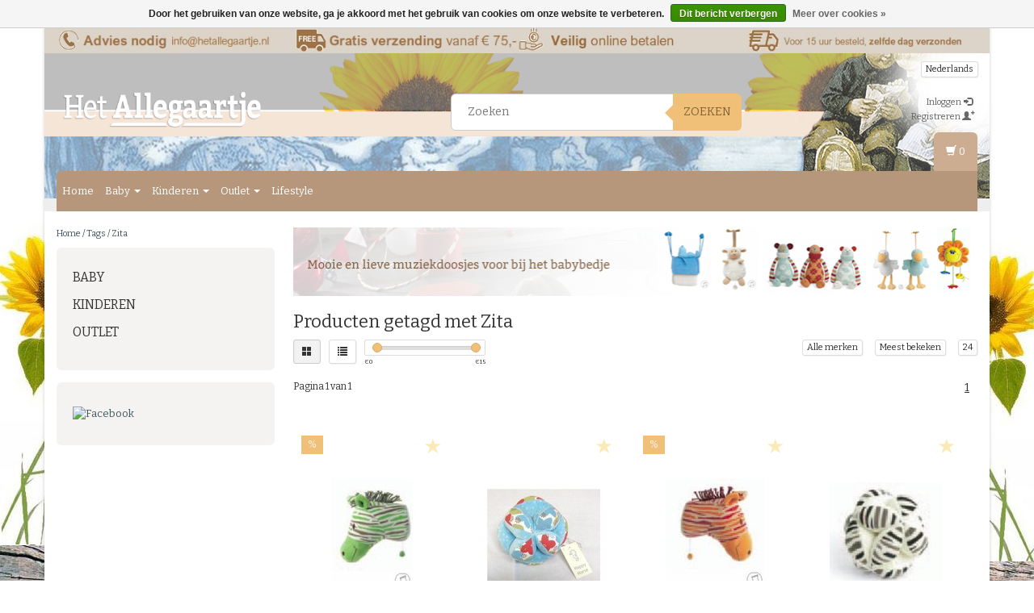

--- FILE ---
content_type: text/html;charset=utf-8
request_url: https://www.hetallegaartje.nl/tags/zita/
body_size: 12250
content:
<!DOCTYPE html>
<html lang="nl">
  <head>
    <meta charset="utf-8"/>
<!-- [START] 'blocks/head.rain' -->
<!--

  (c) 2008-2026 Lightspeed Netherlands B.V.
  http://www.lightspeedhq.com
  Generated: 26-01-2026 @ 00:26:51

-->
<link rel="canonical" href="https://www.hetallegaartje.nl/tags/zita/"/>
<link rel="alternate" href="https://www.hetallegaartje.nl/index.rss" type="application/rss+xml" title="Nieuwe producten"/>
<link href="https://cdn.webshopapp.com/assets/cookielaw.css?2025-02-20" rel="stylesheet" type="text/css"/>
<meta name="robots" content="noodp,noydir"/>
<meta name="google-site-verification" content="WuBwp5Mz4Enf7_PivI_SZR5GhNGhEZNjm7M7BDEFQY4"/>
<meta name="google-site-verification" content="WjLUeYkMW3TNvGWIz4fjpUfcN94Y-Nxt-2Dt3pi1aIg"/>
<meta property="og:url" content="https://www.hetallegaartje.nl/tags/zita/?source=facebook"/>
<meta property="og:site_name" content="Het Allegaartje"/>
<meta property="og:title" content="Zita"/>
<meta property="og:description" content="Aan het zoeken naar hét cadeau? Het Allegaartje is DE webwinkel voor jong en oud om cadeautjes en geschenken <br />
te kopen. We hebben een uitgebreide collectie, z"/>
<!--[if lt IE 9]>
<script src="https://cdn.webshopapp.com/assets/html5shiv.js?2025-02-20"></script>
<![endif]-->
<!-- [END] 'blocks/head.rain' -->
    <title>Zita - Het Allegaartje</title>
    <meta name="description" content="Aan het zoeken naar hét cadeau? Het Allegaartje is DE webwinkel voor jong en oud om cadeautjes en geschenken <br />
te kopen. We hebben een uitgebreide collectie, z" />
    <meta name="keywords" content="Zita, knuffel,knuffels,baby,tuttels,rammelaar,deurstopper,teddybeer,brocante,clayre en eef,happy horse,annaplush,wwf, grote knuffel, mooie knuffel, goedkope knuffel" />
    <meta http-equiv="X-UA-Compatible" content="IE=edge">
    <meta name="viewport" content="width=device-width, initial-scale=1, maximum-scale=1">
    <link rel="shortcut icon" href="https://cdn.webshopapp.com/shops/13814/themes/38275/assets/favicon.ico?20220203120530" type="image/x-icon" />
    
                        <link rel="stylesheet" href="//fonts.googleapis.com/css?family=Bitter:400,700" type="text/css" />        
    <link rel="stylesheet" href="//maxcdn.bootstrapcdn.com/font-awesome/4.6.1/css/font-awesome.min.css">
    
    
    <link rel="stylesheet" href="https://cdn.webshopapp.com/assets/gui-2-0.css?2025-02-20" />
    <link rel="stylesheet" href="https://cdn.webshopapp.com/assets/gui-responsive-2-0.css?2025-02-20" />
        <link rel="stylesheet" href="https://cdn.webshopapp.com/shops/13814/themes/38275/assets/bootstrap-min.css?2024010312361420200907161007" />
    <link rel="stylesheet" href="https://cdn.webshopapp.com/shops/13814/themes/38275/assets/flexslider.css?2024010312361420200907161007" />
    <link rel="stylesheet" href="https://cdn.webshopapp.com/shops/13814/themes/38275/assets/navigatie.css?2024010312361420200907161007" />
    <link rel="stylesheet" href="https://cdn.webshopapp.com/shops/13814/themes/38275/assets/yamm.css?2024010312361420200907161007" />
    <link rel="stylesheet" href="https://cdn.webshopapp.com/shops/13814/themes/38275/assets/stylesheet.css?2024010312361420200907161007" />
    <link rel="stylesheet" href="https://cdn.webshopapp.com/shops/13814/themes/38275/assets/settings.css?2024010312361420200907161007" />
    <link rel="stylesheet" href="https://cdn.webshopapp.com/shops/13814/themes/38275/assets/custom.css?2024010312361420200907161007" />
    
    
    <script type="text/javascript" src="//ajax.googleapis.com/ajax/libs/jquery/1.9.1/jquery.min.js"></script>
        <script type="text/javascript" src="//cdnjs.cloudflare.com/ajax/libs/gsap/1.11.4/TweenMax.min.js"></script>
        <script type="text/javascript" src="https://cdn.webshopapp.com/shops/13814/themes/38275/assets/jquery-flexslider-min.js?2024010312361420200907161007"></script>
    
    <!-- HTML5 Shim and Respond.js IE8 support of HTML5 elements and media queries -->
    <!--[if lt IE 9]>
    <script src="//oss.maxcdn.com/html5shiv/3.7.2/html5shiv.min.js"></script>
    <script src="//oss.maxcdn.com/respond/1.4.2/respond.min.js"></script>
    <![endif]-->
    
 
  </head>
  
  <body class="cookie-on">
    <!-- -->
    <div class="boxed"> 
    
        <div class="container usps hidden-xs">
                  <div class="col-sm-4 col-md-3 nopadding">
                <img src="https://cdn.webshopapp.com/shops/13814/themes/38275/v/130619/assets/usp-01.png?20220202135817" alt="Zita"  />
              </div><!--col-sm-4 col-md-3 nopadding-->
      <div class="col-sm-4 col-md-3 nopadding">
                <img src="https://cdn.webshopapp.com/shops/13814/themes/38275/v/1135871/assets/usp-02.png?20220202135921" alt="Zita" />
              </div><!--col-sm-4 col-md-3 nopadding-->
      <div class="col-sm-4 col-md-3 nopadding">
        <a href="https://www.hetallegaartje.nl/service/shipping-returns/">        <img src="https://cdn.webshopapp.com/shops/13814/themes/38275/v/1135878/assets/usp-03.png?20220203120529" alt="Zita" />
        </a>      </div><!--col-sm-4 col-md-3 nopadding-->
      <div class="col-md-3 nopadding hidden-sm">
                <img src="https://cdn.webshopapp.com/shops/13814/themes/38275/v/1137809/assets/usp-04.png?20220203121831" alt="Zita" />
              </div><!--col-md-3 nopadding hidden-sm-->      
                </div><!--usps-->
     
    
    

<script type="text/javascript">
var google_tag_params = {
ecomm_prodid: ['131322165','2747677','2731711','2731780'],
ecomm_pagetype: 'category',
ecomm_category: 'Producten getagd met Zita',
ecomm_totalvalue: 0.00,
};
</script>

<script>
dataLayer = [{
  google_tag_params: window.google_tag_params
}];
</script>

    
<script type="text/javascript">

function liveSearch() {
    var query = $('.form-control').val();
    query = urlencode(query.replace('/', '-slash-'));
    if (query.length > 2) {
        var url = searchUrl + query + '/page1.ajax?limit=10';
        $.getJSON(url, function(json) {
            if (json.count > 0) {
                var productsHtml = [];
                $.each(json.products, function(index, product) {
                                          
                     var productHtml = '' + '<div class="product clearfix">' + '<a href="' + product.url + '" title="' + product.fulltitle + '"><img src="' + product.image.replace('50x50x2', '36x36x2') + '" width="36" height="36" alt="' + product.fulltitle + '" /></a>' + '<h4><a href="' + product.url + '" title="' + product.fulltitle + '"> ' + product.title + '</a></h4>';
                                        if (product.price.price_old) {
                        productHtml = productHtml + '<p class="price price-offer"><span class="price-old">' + product.price.price_old_money + '</span><p class="price"> ' + product.price.price_money + '</p></p>';
                    } else {
                        productHtml = productHtml + '<p class="price">' + product.price.price_money + '</p>';
                    }
                    productHtml = productHtml + '</div>';
                    productsHtml.push(productHtml);
                });
                productsHtml = productsHtml.join('');
                $('.autocomplete .products-livesearch').html(productsHtml);
                $('.autocomplete .more a').attr('href', json.url);
                $('.autocomplete .more span').html('(' + json.count + ')');
                $('.autocomplete').removeClass('noresults');
            } else {
                $('.autocomplete').addClass('noresults');
            }
            $('.autocomplete').css('display', 'block');
        });
    } else {
        $('.autocomplete').css('display', 'none');
    }
}
  
</script>    
    <header class="  container" data-spy="scroll">
       
            <div class="row">
        <div class="col-md-3">
          <div class="logo">
            <a href="https://www.hetallegaartje.nl/" title="Het Allegaartje">
              <img src="https://cdn.webshopapp.com/shops/13814/themes/38275/assets/logo.png?20220203120530" alt="Het Allegaartje" /> 
            </a>
          </div>
        </div><!--col-md-4-->
        
        <div class="col-md-4 col-md-offset-2 hidden-xs hidden-sm">
          <div class="search">
            <form class="navbar-form" role="search" action="https://www.hetallegaartje.nl/search/" method="get" id="form_search1">
              <div class="input-group">
                <input type="text" class="form-control" autocomplete="off" placeholder="Zoeken" name="q" id="srch">
                <div class="input-group-btn">
                  <button class="btn btn-search" type="submit" title="Zoeken" onclick="$('#form_search1').submit();">Zoeken</button>
                  <span id="iconSpan"><img src="https://cdn.webshopapp.com/shops/13814/themes/38275/assets/cross.png?2024010312361420200907161007" id="clearField" alt="clear-search-field" /></span>
                </div><!--input-group-btn-->
              </div><!--input-group-->
              <div class="autocomplete">
                <div class="arrow"></div>
                <div class="products-livesearch"></div>
                <div class="more">
                  <a href="#">Bekijk alle resultaten <span>(0)</span></a>
                </div><!--more-->
                <div class="notfound">Geen producten gevonden...</div>
              </div><!--autocomplete-->
            </form>
          </div><!--search-->
        </div><!--col-md-5 hidden-xs hidden-sm-->
        <div class="col-xs-12 mobiletopbar paddingsm visible-xs visible-sm">
          <div class="row">
            <div class="col-xs-7">             
              
                  

<div class="btn-group hidden-xs hidden-sm">
  <button type="button" class="btn btn-default btn-xs dropdown-toggle" data-toggle="dropdown">Nederlands <span class="caret"></span></button>
  <ul class="dropdown-menu" role="menu">
        <li><a href="https://www.hetallegaartje.nl/go/category/" lang="nl" title="Nederlands">Nederlands</a></li>
      </ul>
</div>

<div class="btn-group visible-xs visible-sm">
  <button type="button" class="btn btn-default btn-sm dropdown-toggle" data-toggle="dropdown">Nederlands <span class="caret"></span></button>
  <ul class="dropdown-menu" role="menu">
        <li><a href="https://www.hetallegaartje.nl/go/category/" lang="nl" title="Nederlands">Nederlands</a></li>
      </ul>
</div>                          </div>
            <div class="col-xs-5">
              <ul class="header-links">
                                <li><a href="https://www.hetallegaartje.nl/account/" title="Mijn account" class="btn-default btn btn-sm">Inloggen </a></li>
                              </ul>
            </div>
          </div>
        </div>
        <div class="col-md-3 paddingsm hidden-xs hidden-sm">
          <div class="header-select">
            
                  

<div class="btn-group hidden-xs hidden-sm">
  <button type="button" class="btn btn-default btn-xs dropdown-toggle" data-toggle="dropdown">Nederlands <span class="caret"></span></button>
  <ul class="dropdown-menu" role="menu">
        <li><a href="https://www.hetallegaartje.nl/go/category/" lang="nl" title="Nederlands">Nederlands</a></li>
      </ul>
</div>

<div class="btn-group visible-xs visible-sm">
  <button type="button" class="btn btn-default btn-sm dropdown-toggle" data-toggle="dropdown">Nederlands <span class="caret"></span></button>
  <ul class="dropdown-menu" role="menu">
        <li><a href="https://www.hetallegaartje.nl/go/category/" lang="nl" title="Nederlands">Nederlands</a></li>
      </ul>
</div>                      </div>
          <div class="pull-right paddinglg">
            <ul class="header-links">
                            <li><a href="https://www.hetallegaartje.nl/account/" title="Mijn account">Inloggen <span class="glyphicon glyphicon-log-in"></span></a></li>
              <li><a href="https://www.hetallegaartje.nl/account/register/" title="Registreren">Registreren <span class="glyphicon glyphicon-user"></span><span class="glyphicon glyphicon-plus"></span></a></li>
                          </ul>
          </div><!-- header-select -->
        </div><!-- col-md-3 -->
      </div><!-- row -->
      
            
            <nav class="menu2laags navbar navbar-fixed-top yamm " role="navigation" id="stickynav">
        <div class="navbar-header">
          <button type="button" class="navbar-toggle collapsed" data-toggle="collapse" data-target="#navbar" aria-expanded="false" aria-controls="navbar">
            <span class="sr-only">Toggle navigation</span>
            <span class="icon-bar"></span>
            <span class="icon-bar"></span>
            <span class="icon-bar"></span>
          </button>
        </div>
        <div class="searchmobile">
          <form class="navbar-form" role="search" action="https://www.hetallegaartje.nl/search/" method="get" id="form_search3">
            <div class="input-group">
              <input type="text" class="form-control" autocomplete="off" placeholder="Zoeken" name="q" id="srch-3">
              <div class="input-group-btn">
                <button class="btn btn-search" type="submit" title="Zoeken" onclick="$('#form_search3').submit();"><span class="glyphicon glyphicon-search"></span>
                </button>
              </div>
            </div>
          </form>
        </div>     
        
                <div id="navbar" class="collapse navbar-collapse">
                    <ul class="nav navbar-nav">            
            <li class=""><a href="https://www.hetallegaartje.nl/" title="Home">Home</a></li>
                        <li class=" dropdown yamm-fw">
              <span class="togglesub dropdown-toggle" data-toggle="dropdown" role="button" aria-expanded="false"><i class="fa fa-plus" aria-hidden="true"></i></span>              <a title="Baby" href="https://www.hetallegaartje.nl/baby/"> Baby <span class="caret"></span></a>
                            <ul class="dropdown-menu" role="menu">
                <li class="grid-demo"> 
                  <div class="row column">  
                                        <div class="item">
                      <a title="Babyknuffels" href="https://www.hetallegaartje.nl/baby/babyknuffels/" class="subtitel">Babyknuffels</a>
                      
                                                      
                      <ul class="list-unstyled" >
                                                <li class="">
                          <a class="" href="https://www.hetallegaartje.nl/baby/babyknuffels/beren/" title="Beren">Beren</a>
                        </li>
                                                <li class="">
                          <a class="" href="https://www.hetallegaartje.nl/baby/babyknuffels/apen/" title="Apen">Apen</a>
                        </li>
                                                <li class="">
                          <a class="" href="https://www.hetallegaartje.nl/baby/babyknuffels/boerderijdieren/" title="Boerderijdieren">Boerderijdieren</a>
                        </li>
                                                <li class="">
                          <a class="" href="https://www.hetallegaartje.nl/baby/babyknuffels/bos-en-rivierdieren/" title="Bos en rivierdieren">Bos en rivierdieren</a>
                        </li>
                                                <li class="">
                          <a class="" href="https://www.hetallegaartje.nl/baby/babyknuffels/fantasie-en-uitgestorven-dieren/" title="Fantasie en uitgestorven dieren">Fantasie en uitgestorven dieren</a>
                        </li>
                                                <li class="">
                          <a class="" href="https://www.hetallegaartje.nl/baby/babyknuffels/huisdieren/" title="Huisdieren">Huisdieren</a>
                        </li>
                                                <li class="">
                          <a class="" href="https://www.hetallegaartje.nl/baby/babyknuffels/jungledieren/" title="Jungledieren  ">Jungledieren  </a>
                        </li>
                                                <li class="">
                          <a class="" href="https://www.hetallegaartje.nl/baby/babyknuffels/pooldieren/" title="Pooldieren  ">Pooldieren  </a>
                        </li>
                                                <li class="">
                          <a class="" href="https://www.hetallegaartje.nl/baby/babyknuffels/steppe-en-savannedieren/" title="Steppe en savannedieren">Steppe en savannedieren</a>
                        </li>
                                                <li class="">
                          <a class="" href="https://www.hetallegaartje.nl/baby/babyknuffels/zeedieren/" title="Zeedieren">Zeedieren</a>
                        </li>
                          
                      </ul>
                                                                  
                      
                    </div>
                                        <div class="item">
                      <a title="Kraamcadeautjes" href="https://www.hetallegaartje.nl/baby/kraamcadeautjes/" class="subtitel">Kraamcadeautjes</a>
                      
                                                                                                 
                      
                    </div>
                                        <div class="item">
                      <a title="Muziekdoosjes" href="https://www.hetallegaartje.nl/baby/muziekdoosjes/" class="subtitel">Muziekdoosjes</a>
                      
                                                                                                 
                      
                    </div>
                                        <div class="item">
                      <a title="Nachtlampjes" href="https://www.hetallegaartje.nl/baby/nachtlampjes/" class="subtitel">Nachtlampjes</a>
                      
                                                                                                 
                      
                    </div>
                                        <div class="item">
                      <a title="Rammelaars" href="https://www.hetallegaartje.nl/baby/rammelaars/" class="subtitel">Rammelaars</a>
                      
                                                                                                 
                      
                    </div>
                                        <div class="item">
                      <a title="Slofjes" href="https://www.hetallegaartje.nl/baby/slofjes/" class="subtitel">Slofjes</a>
                      
                                                                                                 
                      
                    </div>
                                        <div class="item">
                      <a title="Speelgoed" href="https://www.hetallegaartje.nl/baby/speelgoed/" class="subtitel">Speelgoed</a>
                      
                                                                                                 
                      
                    </div>
                                        <div class="item">
                      <a title="Tutteltjes en knuffeldoekjes" href="https://www.hetallegaartje.nl/baby/tutteltjes-en-knuffeldoekjes/" class="subtitel">Tutteltjes en knuffeldoekjes</a>
                      
                                                                                                 
                      
                    </div>
                                        <div class="item">
                      <a title="Diverse" href="https://www.hetallegaartje.nl/baby/diverse/" class="subtitel">Diverse</a>
                      
                                                                                                 
                      
                    </div>
                                      </div>
                </li>  
              </ul>
                          </li>
                        <li class=" dropdown yamm-fw">
              <span class="togglesub dropdown-toggle" data-toggle="dropdown" role="button" aria-expanded="false"><i class="fa fa-plus" aria-hidden="true"></i></span>              <a title="Kinderen" href="https://www.hetallegaartje.nl/kinderen/"> Kinderen <span class="caret"></span></a>
                            <ul class="dropdown-menu" role="menu">
                <li class="grid-demo"> 
                  <div class="row column">  
                                        <div class="item">
                      <a title="Auto&#039;s, boten en treinen" href="https://www.hetallegaartje.nl/kinderen/autos-boten-en-treinen/" class="subtitel">Auto&#039;s, boten en treinen</a>
                      
                                                      
                      <ul class="list-unstyled" >
                                                <li class="">
                          <a class="" href="https://www.hetallegaartje.nl/kinderen/autos-boten-en-treinen/racebanen-garages/" title="Racebanen &amp; garages">Racebanen &amp; garages</a>
                        </li>
                                                <li class="">
                          <a class="" href="https://www.hetallegaartje.nl/kinderen/autos-boten-en-treinen/voertuigen/" title="Voertuigen">Voertuigen</a>
                        </li>
                          
                      </ul>
                                                                  
                      
                    </div>
                                        <div class="item">
                      <a title="Buitenspeelgoed" href="https://www.hetallegaartje.nl/kinderen/buitenspeelgoed/" class="subtitel">Buitenspeelgoed</a>
                      
                                                      
                      <ul class="list-unstyled" >
                                                <li class="">
                          <a class="" href="https://www.hetallegaartje.nl/kinderen/buitenspeelgoed/springtouwen/" title="Springtouwen">Springtouwen</a>
                        </li>
                                                <li class="">
                          <a class="" href="https://www.hetallegaartje.nl/kinderen/buitenspeelgoed/vliegers/" title="Vliegers">Vliegers</a>
                        </li>
                                                <li class="">
                          <a class="" href="https://www.hetallegaartje.nl/kinderen/buitenspeelgoed/stoepkrijten/" title="Stoepkrijten">Stoepkrijten</a>
                        </li>
                                                <li class="">
                          <a class="" href="https://www.hetallegaartje.nl/kinderen/buitenspeelgoed/kinderparaplus/" title="Kinderparaplu&#039;s">Kinderparaplu&#039;s</a>
                        </li>
                          
                      </ul>
                                                                  
                      
                    </div>
                                        <div class="item">
                      <a title="Balans " href="https://www.hetallegaartje.nl/kinderen/balans/" class="subtitel">Balans </a>
                      
                                                                                                 
                      
                    </div>
                                        <div class="item">
                      <a title="Bouwen" href="https://www.hetallegaartje.nl/kinderen/bouwen/" class="subtitel">Bouwen</a>
                      
                                                      
                      <ul class="list-unstyled" >
                                                <li class="">
                          <a class="" href="https://www.hetallegaartje.nl/kinderen/bouwen/bouwen-constructie/" title="Bouwen &amp; constructie">Bouwen &amp; constructie</a>
                        </li>
                          
                      </ul>
                                                                  
                      
                    </div>
                                        <div class="item">
                      <a title="Creatief en knutselen" href="https://www.hetallegaartje.nl/kinderen/creatief-en-knutselen/" class="subtitel">Creatief en knutselen</a>
                      
                                                      
                      <ul class="list-unstyled" >
                                                <li class="">
                          <a class="" href="https://www.hetallegaartje.nl/kinderen/creatief-en-knutselen/hobby-creatief/" title="Hobby &amp; creatief">Hobby &amp; creatief</a>
                        </li>
                                                <li class="">
                          <a class="" href="https://www.hetallegaartje.nl/kinderen/creatief-en-knutselen/knutselen/" title="Knutselen">Knutselen</a>
                        </li>
                          
                      </ul>
                                                                  
                      
                    </div>
                                        <div class="item">
                      <a title="Knuffels" href="https://www.hetallegaartje.nl/kinderen/knuffels/" class="subtitel">Knuffels</a>
                      
                                                      
                      <ul class="list-unstyled" >
                                                <li class="">
                          <a class="" href="https://www.hetallegaartje.nl/kinderen/knuffels/bekende-karakters/" title="Bekende karakters">Bekende karakters</a>
                        </li>
                                                <li class="">
                          <a class="" href="https://www.hetallegaartje.nl/kinderen/knuffels/boerderijdieren/" title="Boerderijdieren">Boerderijdieren</a>
                        </li>
                                                <li class="">
                          <a class="" href="https://www.hetallegaartje.nl/kinderen/knuffels/bos-en-rivierdieren/" title="Bos en rivierdieren">Bos en rivierdieren</a>
                        </li>
                                                <li class="">
                          <a class="" href="https://www.hetallegaartje.nl/kinderen/knuffels/fantasie-en-uitgestorven-dieren/" title="Fantasie en uitgestorven dieren">Fantasie en uitgestorven dieren</a>
                        </li>
                                                <li class="">
                          <a class="" href="https://www.hetallegaartje.nl/kinderen/knuffels/huisdieren/" title="Huisdieren">Huisdieren</a>
                        </li>
                                                <li class="">
                          <a class="" href="https://www.hetallegaartje.nl/kinderen/knuffels/jungledieren/" title="Jungledieren">Jungledieren</a>
                        </li>
                                                <li class="">
                          <a class="" href="https://www.hetallegaartje.nl/kinderen/knuffels/natuur/" title="Natuur">Natuur</a>
                        </li>
                                                <li class="">
                          <a class="" href="https://www.hetallegaartje.nl/kinderen/knuffels/pooldieren/" title="Pooldieren">Pooldieren</a>
                        </li>
                                                <li class="">
                          <a class="" href="https://www.hetallegaartje.nl/kinderen/knuffels/steppe-en-savannedieren/" title="Steppe en savannedieren">Steppe en savannedieren</a>
                        </li>
                                                <li class="">
                          <a class="" href="https://www.hetallegaartje.nl/kinderen/knuffels/vogels/" title="Vogels">Vogels</a>
                        </li>
                                                <li class="">
                          <a class="" href="https://www.hetallegaartje.nl/kinderen/knuffels/zeedieren/" title="zeedieren">zeedieren</a>
                        </li>
                          
                      </ul>
                                                                  
                      
                    </div>
                                        <div class="item">
                      <a title="Koffertjes, rugzakjes en picknicken" href="https://www.hetallegaartje.nl/kinderen/koffertjes-rugzakjes-en-picknicken/" class="subtitel">Koffertjes, rugzakjes en picknicken</a>
                      
                                                      
                      <ul class="list-unstyled" >
                                                <li class="">
                          <a class="" href="https://www.hetallegaartje.nl/kinderen/koffertjes-rugzakjes-en-picknicken/tassen/" title="Tassen">Tassen</a>
                        </li>
                          
                      </ul>
                                                                  
                      
                    </div>
                                        <div class="item">
                      <a title="Leren, ontwikkelen en oefenen" href="https://www.hetallegaartje.nl/kinderen/leren-ontwikkelen-en-oefenen/" class="subtitel">Leren, ontwikkelen en oefenen</a>
                      
                                                      
                      <ul class="list-unstyled" >
                                                <li class="">
                          <a class="" href="https://www.hetallegaartje.nl/kinderen/leren-ontwikkelen-en-oefenen/educatief/" title="Educatief">Educatief</a>
                        </li>
                          
                      </ul>
                                                                  
                      
                    </div>
                                        <div class="item">
                      <a title="Loopfietsen en auto´s" href="https://www.hetallegaartje.nl/kinderen/loopfietsen-en-autos/" class="subtitel">Loopfietsen en auto´s</a>
                      
                                                                                                 
                      
                    </div>
                                        <div class="item">
                      <a title="Muziek" href="https://www.hetallegaartje.nl/kinderen/muziek/" class="subtitel">Muziek</a>
                      
                                                      
                      <ul class="list-unstyled" >
                                                <li class="">
                          <a class="" href="https://www.hetallegaartje.nl/kinderen/muziek/muziek/" title="Muziek">Muziek</a>
                        </li>
                          
                      </ul>
                                                                  
                      
                    </div>
                                        <div class="item">
                      <a title="Spellen en puzzels" href="https://www.hetallegaartje.nl/kinderen/spellen-en-puzzels/" class="subtitel">Spellen en puzzels</a>
                      
                                                      
                      <ul class="list-unstyled" >
                                                <li class="">
                          <a class="" href="https://www.hetallegaartje.nl/kinderen/spellen-en-puzzels/schaken-dammen-en-domino/" title="Schaken, dammen en domino">Schaken, dammen en domino</a>
                        </li>
                                                <li class="">
                          <a class="" href="https://www.hetallegaartje.nl/kinderen/spellen-en-puzzels/tafelspellen/" title="Tafelspellen">Tafelspellen</a>
                        </li>
                                                <li class="">
                          <a class="" href="https://www.hetallegaartje.nl/kinderen/spellen-en-puzzels/puzzels/" title="Puzzels">Puzzels</a>
                        </li>
                                                <li class="">
                          <a class="" href="https://www.hetallegaartje.nl/kinderen/spellen-en-puzzels/kegelspellen/" title="Kegelspellen">Kegelspellen</a>
                        </li>
                                                <li class="">
                          <a class="" href="https://www.hetallegaartje.nl/kinderen/spellen-en-puzzels/spellen/" title="Spellen">Spellen</a>
                        </li>
                                                <li class="">
                          <a class="" href="https://www.hetallegaartje.nl/kinderen/spellen-en-puzzels/puzzels-11493048/" title="Puzzels">Puzzels</a>
                        </li>
                          
                      </ul>
                                                                  
                      
                    </div>
                                        <div class="item">
                      <a title="Sportief" href="https://www.hetallegaartje.nl/kinderen/sportief/" class="subtitel">Sportief</a>
                      
                                                      
                      <ul class="list-unstyled" >
                                                <li class="">
                          <a class="" href="https://www.hetallegaartje.nl/kinderen/sportief/ballen/" title="Ballen">Ballen</a>
                        </li>
                                                <li class="">
                          <a class="" href="https://www.hetallegaartje.nl/kinderen/sportief/bowlen-en-jeu-de-boules/" title="Bowlen en Jeu de Boules">Bowlen en Jeu de Boules</a>
                        </li>
                                                <li class="">
                          <a class="" href="https://www.hetallegaartje.nl/kinderen/sportief/darten-en-werpspellen/" title="Darten en werpspellen">Darten en werpspellen</a>
                        </li>
                                                <li class="">
                          <a class="" href="https://www.hetallegaartje.nl/kinderen/sportief/croquet-en-golf/" title="Croquet en golf">Croquet en golf</a>
                        </li>
                                                <li class="">
                          <a class="" href="https://www.hetallegaartje.nl/kinderen/sportief/xl-spellen/" title="XL spellen">XL spellen</a>
                        </li>
                                                <li class="">
                          <a class="" href="https://www.hetallegaartje.nl/kinderen/sportief/tennis-en-badminton/" title="Tennis en badminton">Tennis en badminton</a>
                        </li>
                                                <li class="">
                          <a class="" href="https://www.hetallegaartje.nl/kinderen/sportief/voetbal-basketbal-en-volleybal/" title="Voetbal, basketbal en volleybal">Voetbal, basketbal en volleybal</a>
                        </li>
                                                <li class="">
                          <a class="" href="https://www.hetallegaartje.nl/kinderen/sportief/sport-spel/" title="Sport &amp; spel">Sport &amp; spel</a>
                        </li>
                          
                      </ul>
                                                                  
                      
                    </div>
                                        <div class="item">
                      <a title="Springen" href="https://www.hetallegaartje.nl/kinderen/springen/" class="subtitel">Springen</a>
                      
                                                                                                 
                      
                    </div>
                                        <div class="item">
                      <a title="Strandspeelgoed" href="https://www.hetallegaartje.nl/kinderen/strandspeelgoed/" class="subtitel">Strandspeelgoed</a>
                      
                                                      
                      <ul class="list-unstyled" >
                                                <li class="">
                          <a class="" href="https://www.hetallegaartje.nl/kinderen/strandspeelgoed/zandspeelgoed/" title="Zandspeelgoed">Zandspeelgoed</a>
                        </li>
                          
                      </ul>
                                                                  
                      
                    </div>
                                        <div class="item">
                      <a title="Steppen en skateboards" href="https://www.hetallegaartje.nl/kinderen/steppen-en-skateboards/" class="subtitel">Steppen en skateboards</a>
                      
                                                                                                 
                      
                    </div>
                                        <div class="item">
                      <a title="Waterpret" href="https://www.hetallegaartje.nl/kinderen/waterpret/" class="subtitel">Waterpret</a>
                      
                                                      
                      <ul class="list-unstyled" >
                                                <li class="">
                          <a class="" href="https://www.hetallegaartje.nl/kinderen/waterpret/bad-douche/" title="Bad &amp; douche">Bad &amp; douche</a>
                        </li>
                                                <li class="">
                          <a class="" href="https://www.hetallegaartje.nl/kinderen/waterpret/waterspeelgoed/" title="Waterspeelgoed">Waterspeelgoed</a>
                        </li>
                                                <li class="">
                          <a class="" href="https://www.hetallegaartje.nl/kinderen/waterpret/zwemmen/" title="Zwemmen">Zwemmen</a>
                        </li>
                          
                      </ul>
                                                                  
                      
                    </div>
                                        <div class="item">
                      <a title="Schoolspullen" href="https://www.hetallegaartje.nl/kinderen/schoolspullen/" class="subtitel">Schoolspullen</a>
                      
                                                      
                      <ul class="list-unstyled" >
                                                <li class="">
                          <a class="" href="https://www.hetallegaartje.nl/kinderen/schoolspullen/schoolspullen/" title="Schoolspullen">Schoolspullen</a>
                        </li>
                                                <li class="">
                          <a class="" href="https://www.hetallegaartje.nl/kinderen/schoolspullen/kantoor/" title="Kantoor">Kantoor</a>
                        </li>
                          
                      </ul>
                                                                  
                      
                    </div>
                                      </div>
                </li>  
              </ul>
                          </li>
                        <li class=" dropdown yamm-fw">
              <span class="togglesub dropdown-toggle" data-toggle="dropdown" role="button" aria-expanded="false"><i class="fa fa-plus" aria-hidden="true"></i></span>              <a title="Outlet" href="https://www.hetallegaartje.nl/outlet/"> Outlet <span class="caret"></span></a>
                            <ul class="dropdown-menu" role="menu">
                <li class="grid-demo"> 
                  <div class="row column">  
                                        <div class="item">
                      <a title="Knuffels" href="https://www.hetallegaartje.nl/outlet/knuffels/" class="subtitel">Knuffels</a>
                      
                                                      
                      <ul class="list-unstyled" >
                                                <li class="">
                          <a class="" href="https://www.hetallegaartje.nl/outlet/knuffels/knuffels/" title="Knuffels">Knuffels</a>
                        </li>
                          
                      </ul>
                                                                  
                      
                    </div>
                                      </div>
                </li>  
              </ul>
                          </li>
                                                 <li class=""><a href="https://www.hetallegaartje.nl/blogs/blog/">Lifestyle</a></li>
                         
                                    
          </ul>
                    <div id="cartContainer" class="cart-container hidden-xs hidden-sm">
            <a href="https://www.hetallegaartje.nl/cart/" title="Mijn winkelwagen" class="cart">
              <span class="glyphicon glyphicon-shopping-cart"></span> <span class="cart-total-quantity">(0)</span>
            </a>
            <div class="view-cart col-md-3">
              
<div class="holder">
  U heeft geen artikelen in uw winkelwagen
</div>
              <div class="total">
                Totaalbedrag:<span class="pull-right"><strong>€0,00</strong></span>
                <div class="price-tax">Incl. btw                 </div>
              </div>
              <a href="https://www.hetallegaartje.nl/cart/" class="btn btn-sm btn-view">Bestellen</a>
            </div>
          </div>
          <div class="stickysearch">
            <span class="glyphicon glyphicon-search"></span>
          </div><!-- stickysearch -->
          <div class="view-search hidden">
            <form class="navbar-form" role="search" action="https://www.hetallegaartje.nl/search/" method="get" id="form_search4">
              <div class="input-group">
                <input type="text" class="form-control" autocomplete="off" placeholder="Zoeken" name="q" id="srch-4">
                <div class="input-group-btn">
                  <button class="btn btn-search" type="submit" title="Zoeken" onclick="$('#form_search4').submit();">
                    Zoeken
                  </button>
                </div>
              </div>
            </form>
          </div>
        </div><!--/.nav-collapse -->
              </nav>
            
                </header>
   
        
    <div class="container white paddingmd">
  <div class="row">
    
    <div class="col-xs-12 col-md-3">
      <div class="breadcrumbs">
        <a href="https://www.hetallegaartje.nl/" title="Home">Home</a>
                / <a href="https://www.hetallegaartje.nl/tags/">Tags</a>
                / <a href="https://www.hetallegaartje.nl/tags/zita/">Zita</a>
              </div>
      <div class="sidebar hidden-xs hidden-sm">
        
<div class="box grey">
<ul class="nav-sidebar">
    <li><a href="https://www.hetallegaartje.nl/baby/" title="Baby" >Baby</a>
      </li>
    <li><a href="https://www.hetallegaartje.nl/kinderen/" title="Kinderen" >Kinderen</a>
      </li>
    <li><a href="https://www.hetallegaartje.nl/outlet/" title="Outlet" >Outlet</a>
      </li>
  </ul>
</div>
  






<div class="box grey">
      <a href="https://www.facebook.com/pages/Het-Allegaartjenl/269997463058928?ref=hl#!/pages/Het-Allegaartjenl/269997463058928" title="Facebook">
        <img src="https://cdn.webshopapp.com/f/z2k0ov/facebook2.jpg" class="hallmark" alt="Facebook" title="Facebook"/>
      </a>
    </div>



<!--
-->      </div>
    </div>
    <div class="col-xs-12 col-md-9">
      
      <div class="row">
        <div class="col-xs-12">
          <div class="categorybanner hidden-xs hidden-sm">
                                    <img src="https://cdn.webshopapp.com/shops/13814/themes/38275/assets/categorie-banner.png?20220203120530" alt="Banner category" />                                  </div>
          <div class="categorybanner visible-xs visible-sm">
                                                                      </div>
          
        </div><!--col-xs-12-->
      </div><!--row-->
      
            <div class="row">
        <div class="col-xs-12">
         
                    <h1>Producten getagd met Zita</h1>
                            </div><!--col-xs-12-->
      </div><!--row-->
            
      <div class="filter-collection">  
                    
            <div class="col-md-6 col-sm-6 nopadding">
              <div class="btn-group">
                <a href="https://www.hetallegaartje.nl/tags/zita/" class="btn btn-sm btn-default active">
                  <span class="glyphicon glyphicon-th-large"></span>
                </a>
              </div> 
              <div class="btn-group">
                <a href="https://www.hetallegaartje.nl/tags/zita/?mode=list" class="btn btn-sm btn-default" style="margin-left:10px;">
                  <span class="glyphicon glyphicon-list"></span>
                </a>
              </div>
              <form action="https://www.hetallegaartje.nl/tags/zita/" method="get" id="filter_form4" class="hidden-xs">
                <input type="hidden" name="mode" value="grid" id="filter_form_mode" />
                <input type="hidden" name="limit" value="24" id="filter_form_limit" />
                <input type="hidden" name="sort" value="popular" id="filter_form_sort" />
                <input type="hidden" name="max" value="15" id="filter_form_max" />
                <input type="hidden" name="min" value="0" id="filter_form_min" />
                <div class="sidebar-filter">
                  <div class="sidebar-filter-slider">
                    <div id="collection-filter-price" class=""></div>
                  </div>
                  <div class="sidebar-filter-range clearfix">
                    <div class="min">€<span>0</span></div>
                    <div class="max">€<span>15</span></div>
                  </div>
                </div>
              </form>
            </div>
            
            <div class="col-md-6 col-sm-6 nopadding">
              <div class="pull-right">
                
                                <div class="btn-group paddingrmd hidden-xs">
                  <button type="button" class="btn btn-xs btn-default dropdown-toggle" data-toggle="dropdown" name="brand">Alle merken<span class="caret"></span>
                  </button>
                  <ul class="dropdown-menu" role="menu">
                                        <li><a href="https://www.hetallegaartje.nl/tags/zita/" title="Alle merken">Alle merken</a></li>
                                        <li><a href="https://www.hetallegaartje.nl/tags/zita/?brand=82645" title="Happy Horse">Happy Horse</a></li>
                                      </ul>                                      
                </div>
                                
                <div class="btn-group paddingrmd">
                  <button type="button" class="btn btn-xs btn-default dropdown-toggle btn-pop" data-toggle="dropdown">Meest bekeken <span class="caret"></span>
                  </button>
                  <ul class="dropdown-menu" role="menu">
                                        <li><a href="https://www.hetallegaartje.nl/tags/zita/" title="Meest bekeken">Meest bekeken</a></li>
                                        <li><a href="https://www.hetallegaartje.nl/tags/zita/?sort=newest" title="Nieuwste producten">Nieuwste producten</a></li>
                                        <li><a href="https://www.hetallegaartje.nl/tags/zita/?sort=lowest" title="Laagste prijs">Laagste prijs</a></li>
                                        <li><a href="https://www.hetallegaartje.nl/tags/zita/?sort=highest" title="Hoogste prijs">Hoogste prijs</a></li>
                                        <li><a href="https://www.hetallegaartje.nl/tags/zita/?sort=asc" title="Naam oplopend">Naam oplopend</a></li>
                                        <li><a href="https://www.hetallegaartje.nl/tags/zita/?sort=desc" title="Naam aflopend">Naam aflopend</a></li>
                                      </ul>
                </div>
                
                <div class="btn-group hidden-xs">
                  <button type="button" class="btn btn-xs btn-default dropdown-toggle" data-toggle="dropdown">24 <span class="caret"></span>
                  </button>
                  <ul class="dropdown-menu" role="menu">
                                        <li><a href="https://www.hetallegaartje.nl/tags/zita/?limit=6" title="6">6 </a></li>
                                        <li><a href="https://www.hetallegaartje.nl/tags/zita/?limit=12" title="12">12 </a></li>
                                        <li><a href="https://www.hetallegaartje.nl/tags/zita/" title="24">24 </a></li>
                                        <li><a href="https://www.hetallegaartje.nl/tags/zita/?limit=36" title="36">36 </a></li>
                                      </ul>
                </div><!--btn-group-->
              </div><!--pull-right-->
              
            </div><!-- paddingtop -->
          </div>
            
                            <div class="category-pagination clearfix">
                <div class="col-sm-5 nopadding hidden-xs">Pagina 1 van 1</div>
                <div class="col-sm-7 col-xs-12 nopadding pull-right ">
                  <ul>
                                                                                <li class="number active"><a href="https://www.hetallegaartje.nl/tags/zita/" rel="next">1</a></li>
                                                                              </ul>
                </div>
              </div>
            <div class="row">
              <div class="col-md-12 col-xs-12 paddingtop">
                <div class="collection clearfix">
                  
<div id="shopnow-products" class="col-md-12 white"></div>
<div id="popup-products" class="col-md-12"></div>



    <div class="col-xs-6 col-sm-6 col-md-4 col-lg-3 paddingproduct productWrapper categoriepagina-product-css">
          
      
      <div class="product product-131322165 product-popup-image text-center " data-productlink="https://www.hetallegaartje.nl/zita-zebra-musical-copy.html">
                        <p class="label-sale">
          %
        </p>
                        
                
        <div class="wishlist">
                    <a href="https://www.hetallegaartje.nl/account/wishlistAdd/131322165/" title="Aan verlanglijst toevoegen">
            <span class="glyphicon glyphicon-star"></span>
          </a>
                  </div>
        
        <a href="https://www.hetallegaartje.nl/zita-zebra-musical-copy.html" title="Happy Horse Zita zebra musical groen" class="product-image">
          <img src="https://cdn.webshopapp.com/shops/13814/files/394121172/140x140x2/happy-horse-zita-zebra-musical-groen.jpg" alt="Happy Horse Zita zebra musical groen" class="featured" /></a>
        <h3 class="text-center"><a href="https://www.hetallegaartje.nl/zita-zebra-musical-copy.html" title="Happy Horse Zita zebra musical groen"><span>Happy Horse</span> Zita zebra musical groen</a></h3>
        
                
         
        
                <p class="price text-center">
          <span class="price-old">€20,00 </span>
          
          €12,50          
        </p>
                
                
                
        
                <a href="https://www.hetallegaartje.nl/compare/add/260069043/" title="Toevoegen om te vergelijken">Vergelijk</a>
                
        <form action="https://www.hetallegaartje.nl/cart/add/260069043/" id="product_configure_form" class="product_configure_form" method="post">
                    <a class="btn btn-view btn-sm hidden-xs popup" title="Toevoegen aan winkelwagen" href="https://www.hetallegaartje.nl/cart/add/260069043/" data-title="Zita zebra musical groen" id="zita-zebra-musical-copy.html">Bestellen</a>
                    
        </form>
        
        <div class="meerinfo-btn-wrapper"><a class="btn btn-view btn-sm visible-xs-inline-block" title="Informatie" href="https://www.hetallegaartje.nl/zita-zebra-musical-copy.html">Informatie</a></div>
        
      </div><!--product -->
    </div><!--productwrapper -->
    
    <div class="col-xs-6 col-sm-6 col-md-4 col-lg-3 paddingproduct productWrapper categoriepagina-product-css">
          
      
      <div class="product product-2747677 product-popup-image text-center " data-productlink="https://www.hetallegaartje.nl/happy-horse-sniffle-bal.html">
                                
                
        <div class="wishlist">
                    <a href="https://www.hetallegaartje.nl/account/wishlistAdd/2747677/" title="Aan verlanglijst toevoegen">
            <span class="glyphicon glyphicon-star"></span>
          </a>
                  </div>
        
        <a href="https://www.hetallegaartje.nl/happy-horse-sniffle-bal.html" title="Happy Horse Sniffle bal" class="product-image">
          <img src="https://cdn.webshopapp.com/shops/13814/files/3851285/140x140x2/happy-horse-sniffle-bal.jpg" alt="Happy Horse Sniffle bal" class="featured" /></a>
        <h3 class="text-center"><a href="https://www.hetallegaartje.nl/happy-horse-sniffle-bal.html" title="Happy Horse Sniffle bal"><span>Happy Horse</span> Sniffle bal</a></h3>
        
                
         
        
                <p class="price text-center">
          €6,00      
          
        </p>
                
                
                
        
                <a href="https://www.hetallegaartje.nl/compare/add/4467392/" title="Toevoegen om te vergelijken">Vergelijk</a>
                
        <form action="https://www.hetallegaartje.nl/cart/add/4467392/" id="product_configure_form" class="product_configure_form" method="post">
                    <a class="btn btn-view btn-sm hidden-xs popup" title="Toevoegen aan winkelwagen" href="https://www.hetallegaartje.nl/cart/add/4467392/" data-title="Sniffle bal" id="happy-horse-sniffle-bal.html">Bestellen</a>
                    
        </form>
        
        <div class="meerinfo-btn-wrapper"><a class="btn btn-view btn-sm visible-xs-inline-block" title="Informatie" href="https://www.hetallegaartje.nl/happy-horse-sniffle-bal.html">Informatie</a></div>
        
      </div><!--product -->
    </div><!--productwrapper -->
    
    <div class="col-xs-6 col-sm-6 col-md-4 col-lg-3 paddingproduct productWrapper categoriepagina-product-css">
          
      
      <div class="product product-2731711 product-popup-image text-center " data-productlink="https://www.hetallegaartje.nl/happy-horse-zita-zebra-musical.html">
                        <p class="label-sale">
          %
        </p>
                        
                
        <div class="wishlist">
                    <a href="https://www.hetallegaartje.nl/account/wishlistAdd/2731711/" title="Aan verlanglijst toevoegen">
            <span class="glyphicon glyphicon-star"></span>
          </a>
                  </div>
        
        <a href="https://www.hetallegaartje.nl/happy-horse-zita-zebra-musical.html" title="Happy Horse Zita zebra musical oranje" class="product-image">
          <img src="https://cdn.webshopapp.com/shops/13814/files/3838024/140x140x2/happy-horse-zita-zebra-musical-oranje.jpg" alt="Happy Horse Zita zebra musical oranje" class="featured" /></a>
        <h3 class="text-center"><a href="https://www.hetallegaartje.nl/happy-horse-zita-zebra-musical.html" title="Happy Horse Zita zebra musical oranje"><span>Happy Horse</span> Zita zebra musical oranje</a></h3>
        
                
         
        
                <p class="price text-center">
          <span class="price-old">€20,00 </span>
          
          €12,50          
        </p>
                
                
                
        
                <a href="https://www.hetallegaartje.nl/compare/add/4435201/" title="Toevoegen om te vergelijken">Vergelijk</a>
                
        <form action="https://www.hetallegaartje.nl/cart/add/4435201/" id="product_configure_form" class="product_configure_form" method="post">
                    <a class="btn btn-view btn-sm hidden-xs popup" title="Toevoegen aan winkelwagen" href="https://www.hetallegaartje.nl/cart/add/4435201/" data-title="Zita zebra musical oranje" id="happy-horse-zita-zebra-musical.html">Bestellen</a>
                    
        </form>
        
        <div class="meerinfo-btn-wrapper"><a class="btn btn-view btn-sm visible-xs-inline-block" title="Informatie" href="https://www.hetallegaartje.nl/happy-horse-zita-zebra-musical.html">Informatie</a></div>
        
      </div><!--product -->
    </div><!--productwrapper -->
    
    <div class="col-xs-6 col-sm-6 col-md-4 col-lg-3 paddingproduct productWrapper categoriepagina-product-css">
          
      
      <div class="product product-2731780 product-popup-image text-center " data-productlink="https://www.hetallegaartje.nl/happy-horse-zebra-zita-bal.html">
                                
                
        <div class="wishlist">
                    <a href="https://www.hetallegaartje.nl/account/wishlistAdd/2731780/" title="Aan verlanglijst toevoegen">
            <span class="glyphicon glyphicon-star"></span>
          </a>
                  </div>
        
        <a href="https://www.hetallegaartje.nl/happy-horse-zebra-zita-bal.html" title="Happy Horse Zebra Zita bal" class="product-image">
          <img src="https://cdn.webshopapp.com/shops/13814/files/3837546/140x140x2/happy-horse-zebra-zita-bal.jpg" alt="Happy Horse Zebra Zita bal" class="featured" /></a>
        <h3 class="text-center"><a href="https://www.hetallegaartje.nl/happy-horse-zebra-zita-bal.html" title="Happy Horse Zebra Zita bal"><span>Happy Horse</span> Zebra Zita bal</a></h3>
        
                
         
        
                <p class="price text-center">
          €5,50      
          
        </p>
                
                
                
        
                <a href="https://www.hetallegaartje.nl/compare/add/4435270/" title="Toevoegen om te vergelijken">Vergelijk</a>
                
        <form action="https://www.hetallegaartje.nl/cart/add/4435270/" id="product_configure_form" class="product_configure_form" method="post">
                    <a class="btn btn-view btn-sm hidden-xs popup" title="Toevoegen aan winkelwagen" href="https://www.hetallegaartje.nl/cart/add/4435270/" data-title="Zebra Zita bal" id="happy-horse-zebra-zita-bal.html">Bestellen</a>
                    
        </form>
        
        <div class="meerinfo-btn-wrapper"><a class="btn btn-view btn-sm visible-xs-inline-block" title="Informatie" href="https://www.hetallegaartje.nl/happy-horse-zebra-zita-bal.html">Informatie</a></div>
        
      </div><!--product -->
    </div><!--productwrapper -->
           
  </div>
  
                  </div>
              </div>
            <div class="col-xs-12">
                            <div class="category-pagination clearfix">
                <div class="col-sm-5 hidden-xs">Pagina 1 van 1</div>
                <div class="col-sm-7 col-xs-12 pull-right ">
                  <ul>
                                                                                <li class="number active"><a href="https://www.hetallegaartje.nl/tags/zita/" rel="next">1</a></li>
                                                                              </ul>
                </div>
              </div>
            </div> 
              
                            
            </div><!-- col-md-12-->    
          </div><!-- row -->
          </div>
            
            <script type="text/javascript">
              $(function(){
                $('#filter_form input, #filter_form select, #filter_form2 input, #filter_form2 select, #filter_form3 input, #filter_form3 select, #filter_form4 input, #filter_form4 select').change(function(){
                  $(this).closest('form').submit();
                });
                
                $("#collection-filter-price").slider({
                  range: true,
                  min: 0,
                                                     max: 15,
                                                     values: [0, 15],
                                                     step: 1,
                                                     slide: function( event, ui){
                  $('.sidebar-filter-range .min span').html(ui.values[0]);
                $('.sidebar-filter-range .max span').html(ui.values[1]);
                
                $('#filter_form_min').val(ui.values[0]);
                $('#filter_form_max').val(ui.values[1]);
              },
                stop: function(event, ui){
                $('#filter_form4').submit();
              }
                });
              });  
            </script>
            
 
                                    
<script type="text/javascript">
/*
 * V1.4.2 - Date 24-11-2015 *Verbeteringen voor HTTPS
 *
 * Changelog
 * 1.4.1 - Date 20-11-2015 *Verbeteringen voor HTTPS
 * 1.4 - Date 30-10-2015 *Ondersteuning voor HTTPS (main.js is vereist)
 * 1.3 - Date 22-05-2015 - ??
 */
$(document).ready(function() {
    $('a.popup, input.popup').click(function(event) {
        event.preventDefault();
        $(this).closest('.product').find('.messages').remove();
        var popupAttsAjax = {
            this: this,
            popupSelector: '#popup-products',
            title: $(this).attr('data-title'),
            image: $('<div>').append($(this).closest('.product').find('img.featured').clone()).html(),
            id: (this.id),
            shopId: '13814',
            shopDomain: 'https://www.hetallegaartje.nl/',
            shopDomainNormal: 'https://www.hetallegaartje.nl/',
            shopDomainSecure: 'https://www.hetallegaartje.nl/',
            shopB2B: ''
        };
        if (window.location.protocol == "https:") {
          popupAttsAjax.shopDomain = popupAttsAjax.shopDomainSecure;
        } else {
          popupAttsAjax.shopDomain = popupAttsAjax.shopDomainNormal;
        }
      productPopup_init(popupAttsAjax);
    });
});

function productPopup_init(popupAttsAjax) {
    var product = $(popupAttsAjax.this).closest('.product');
    var dataStock_allow_outofstock_sale = Boolean(product.data('stock-allow_outofstock_sale'));
    var dataStock_level = product.data('stock-level');
    var containerForm = $(popupAttsAjax.this).closest('.product_configure_form');
    var ajaxAddToCartUrl = containerForm.attr('action');
    var formData = containerForm.serializeObject();
    if (typeof formData.quantity == 'undefined') {
        formData.quantity = "1";
    }
    var loadUrl = ajaxAddToCartUrl;
    var continueAjax = true;
    var errorHTML = '';
    if (dataStock_allow_outofstock_sale == true) {
        continueAjax = true;
    } 
    if (continueAjax == true) {
        $(popupAttsAjax.popupSelector).html('Loading');
        $(popupAttsAjax.popupSelector).fadeIn('fast');
        var popupHtml = '';
        popupHtml += '<a href="#" class="close"><span class="glyphicon glyphicon-remove"></span></a>';
        if (window.location.protocol == "https:") {
          loadUrl = loadUrl.replace(popupAttsAjax.shopDomainNormal, popupAttsAjax.shopDomainSecure);
        }
        $('<div id="loadedContentAdToCard"></div>').load(loadUrl, formData, function(response, status, xhr) {
            var returnPage = $(this);
            var errors = returnPage.find('.messages .error');
            var info = returnPage.find('.messages .info');
            if (status == 'error') {
                $('#popup-products').html(xhr.status + " " + xhr.statusText);
                setTimeout(function() {
                    $(popupAttsAjax.popupSelector).fadeOut('fast');
                    $(popupAttsAjax.popupSelector).html('');
                }, 2000);
            } else {
                if (errors.length > 0) {
                    popupHtml += '<div class="messages"><ul class="error">' + errors.html() + '</ul></div>';
                    $('#popup-products').html(popupHtml);
                    setTimeout(function() {
                        $(popupAttsAjax.popupSelector).fadeOut('fast');
                        $(popupAttsAjax.popupSelector).html('');
                    }, 2000);
                } else {
                    var productTitle = '';
                    if (typeof popupAttsAjax.title !== 'undefined') {
                        var productTitle = popupAttsAjax.title;
                    }
                    popupHtml += '<div class="col-md-12 text-center"><div class="title">' + productTitle + '</div></div>';
                    if (typeof popupAttsAjax.image != 'undefined') {
                        console.log(popupAttsAjax.image);
                        popupHtml += '<div class="text-center col-md-12 col-sm-12 paddingsm">' + popupAttsAjax.image + '</div>';
                    }
                    if (info.length > 0) {
                        popupHtml += '<div class="text-center col-md-12 col-sm-12 paddingsm"><div class="messages"><ul class="info">' + info.html() + '</ul></div></div>';
                    }
                    popupHtml += '<div class="text-center col-md-12 col-sm-12 paddingsm">Dit product is toegevoegd aan de winkelwagen.</div>';
                    popupHtml += '<div class="buttons text-center paddingsm">';
                    popupHtml += '<a href="https://www.hetallegaartje.nl/cart/" class="btn btn-sm btn-view checkout">Bestellen</a>';
                    popupHtml += '<a href="#" class="btn btn-sm btn-view verder">Verder winkelen</a>';
                    popupHtml += '</div>';
                    $('#popup-products').html(popupHtml);
                    $(popupAttsAjax.popupSelector + ' a.close, ' + popupAttsAjax.popupSelector + ' a.verder').click(function(event) {
                        event.preventDefault();
                        $(popupAttsAjax.popupSelector).fadeOut('fast');
                        $(popupAttsAjax.popupSelector).html('');
                    });
                    updateHeaderCartHTML(returnPage);
                }
            }
            $(this).remove();
        });
    }
};

function productPopup_updateHeaderCartHTML(page) {
    var newCartContent = $(page).find('#cartContainer');
    $('#cartContainer a.cart').html(newCartContent.find('a.cart').html());
    $('#cartContainer .view-cart').html(newCartContent.find('.view-cart').html());
    if (typeof updateCartContainerTotalQuantity == 'function') {
        updateCartContainerTotalQuantity();
    }
}
if ($.fn.serializeObject == undefined) {
    $.fn.serializeObject = function() {
        var o = {};
        var a = this.serializeArray();
        $.each(a, function() {
            if (o[this.name]) {
                if (!o[this.name].push) {
                    o[this.name] = [o[this.name]];
                }
                o[this.name].push(this.value || '');
            } else {
                o[this.name] = this.value || '';
            }
        });
        return o;
    };
};
</script>    
    <!-- FOOTER -->
    <footer class="paddingsm footer container">
            <div class="row">
        <div class="col-md-4 col-sm-4">        <h4>Contactgegevens</h4>
        <a href="/cdn-cgi/l/email-protection" class="__cf_email__" data-cfemail="177e797178577f7263767b7b7270767665637d7239797b">[email&#160;protected]</a>        <br/>Darthuizerberg 126        <br/>3825BR Amersfoort        <br/><a href="/cdn-cgi/l/email-protection#d6bfb8b0b996beb3a2b7babab3b1b7b7a4a2bcb3f8b8ba"><span class="__cf_email__" data-cfemail="2b42454d446b434e5f4a47474e4c4a4a595f414e054547">[email&#160;protected]</span></a>        <br/>0620532578        <br />
        <br/>        <br/>        <br/>        </div>
        <div class="col-md-4 col-sm-4">        <h4>Meer informatie</h4>
        <ul>                   <li><a href="https://www.hetallegaartje.nl/service/contact/" title="Contact">Contact</a>
          </li>
                      <li><a href="https://www.hetallegaartje.nl/service/onze-merken/" title="Onze merken">Onze merken</a>
          </li>
           </ul>
        </div>
         
         <div class="col-md-3 col-sm-4">        <h4>Klantenservice</h4>
        <ul>
                     <li><a href="https://www.hetallegaartje.nl/service/general-terms-conditions/" title="Algemene voorwaarden">Algemene voorwaarden</a></li>
                               <li><a href="https://www.hetallegaartje.nl/service/privacy-policy/" title="Privacy- en Cookieverklaring">Privacy- en Cookieverklaring</a></li>
                               <li><a href="https://www.hetallegaartje.nl/service/payment-methods/" title="Betaalmethoden">Betaalmethoden</a></li>
                               <li><a href="https://www.hetallegaartje.nl/service/shipping-returns/" title="Verzenden &amp; retourneren">Verzenden &amp; retourneren</a></li>
                                                                      </ul>
        </div>
        </div><!-- row -->
                </footer>
        <div class="footer-socials paddingxs container">
                    <div class="row">
            <div class="col-md-12 text-center">
               
              <a href="https://nl.pinterest.com/HetAllegaartje/" target="_blank"><img src="https://cdn.webshopapp.com/shops/13814/themes/38275/assets/icon-pinterest.png?2024010312361420200907161007" alt="Pinterest" width="35"></a>              <a href="https://www.facebook.com/pages/Het-Allegaartje/269997463058928" target="_blank"><img src="https://cdn.webshopapp.com/shops/13814/themes/38275/assets/icon-facebook.png?2024010312361420200907161007" alt="Facebook" width="35"></a> 
               
              <a href="https://www.youtube.com/user/HetAllegaartje" target="_blank"><img src="https://cdn.webshopapp.com/shops/13814/themes/38275/assets/icon-youtube.png?2024010312361420200907161007" alt="YouTube" width="35"></a>              <a href="https://www.instagram.com/hetallegaartje" target="_blank"><img src="https://cdn.webshopapp.com/shops/13814/themes/38275/assets/icon-instagram.png?2024010312361420200907161007" alt="Instagram" width="35"></a>            </div>
          </div><!-- row -->
                  </div>
        <div class="footer-sub container">
                    <div class="row">
            
            <div class="col-xs-12 col-md-3 paddingmd">
              <h4>Mijn account</h4>
              <ul>
                <li><a href="https://www.hetallegaartje.nl/account/information/" title="Account informatie">Account informatie</a></li>
                <li><a href="https://www.hetallegaartje.nl/account/orders/" title="Mijn bestellingen">Mijn bestellingen</a></li>
                <li><a href="https://www.hetallegaartje.nl/account/tickets/" title="Mijn tickets">Mijn tickets</a></li>
                <li><a href="https://www.hetallegaartje.nl/account/wishlist/" title="Mijn verlanglijst">Mijn verlanglijst</a></li>
                                <li><a href="https://www.hetallegaartje.nl/account/newsletters/" title="Nieuwsbrieven">Nieuwsbrieven</a></li>
                 
                              </ul>
                          </div><!-- -col-md-3 -->               
                            
            <div class="col-xs-12 col-md-3 paddingmd">
              <h4>Nieuwsbrief</h4>
              <div id="newsletterbar">
                <form class="form-newsletter" action="https://www.hetallegaartje.nl/account/newsletter/" method="post">
                  <input type="hidden" name="key" value="0d08e30e181a4dceaa6fc552d511d348" />
                  <label>Wilt u op de hoogte blijven?
                    <br/>Word lid van onze mailinglijst:</label>
                  <input type="text" class="form-control" name="email" value="" placeholder="E-mail adres" />
                  <button type="submit" class="btn btn-amaseo btn-news">Abonneer</button>
                </form>
              </div>
            </div><!-- -col-md-3 -->
                                    <div class="col-xs-12 col-md-3 paddingmd">
              <h4>Recente berichten</h4>
              <ul>
                                 <li><a href="https://www.hetallegaartje.nl/blogs/blog/enig-kind-gelukkig-of-ongelukkig/">Enig kind: gelukkig of ongelukkig?</a></li>
                                <li><a href="https://www.hetallegaartje.nl/blogs/blog/20-signalen-waardoor-je-weet-dat-je-met-een-peuter/">20 signalen waardoor je weet dat je met een peuter leeft</a></li>
                                <li><a href="https://www.hetallegaartje.nl/blogs/blog/deze-10-dingen-moet-je-niet-op-social-media-plaats/">Deze 10 dingen moet je niet op social media plaatsen</a></li>
                                <li><a href="https://www.hetallegaartje.nl/blogs/blog/dit-zijn-leuke-dingen-om-te-doen-met-kinderen-in-d/">Dit zijn leuke dingen om te doen met kinderen in de lente</a></li>
                                <li><a href="https://www.hetallegaartje.nl/blogs/blog/vrouwen-met-een-zeurende-moeder-zijn-later-succesv/">Vrouwen met een zeurende moeder zijn later succesvoller</a></li>
                               </ul>
            </div>
             
            <div class="col-xs-12 col-md-3 paddingmd">
              <h4>Betaalmethoden</h4>
              <div class="payments">              <a class="payment_methods" href="https://www.hetallegaartje.nl/service/payment-methods/" title="Betaalmethoden">
                                <img src="https://cdn.webshopapp.com/assets/icon-payment-ideal.png?2025-02-20" alt="iDEAL" class="img-payments"  />
                                <img src="https://cdn.webshopapp.com/assets/icon-payment-mistercash.png?2025-02-20" alt="Bancontact" class="img-payments"  />
                                <img src="https://cdn.webshopapp.com/assets/icon-payment-banktransfer.png?2025-02-20" alt="Bank transfer" class="img-payments"  />
                                <img src="https://cdn.webshopapp.com/assets/icon-payment-cash.png?2025-02-20" alt="Cash" class="img-payments"  />
                              </a>
              </div>            </div><!-- col-md-3 -->
            
                        
          </div><!-- row -->     
          </div>
                  
         <div class="white container">
          <div class="col-xs-12 text-center">
            <div class="copyright paddingmd">
              © Het Allegaartje  | Webshop design by <a href="https://www.ooseoo.com/lightspeed-webshop/" rel="nofollow">OOSEOO</a> 
              | Powered by               <a href="https://www.lightspeedhq.nl/" title="Lightspeed"  target="_blank" >Lightspeed</a>
                 
              
              
                            
              
              
            </div><!-- copyright -->
          </div>
        </div>    <!-- /FOOTER -->
   
        
        
       
        
        <div class="sticky-mobile visible-xs visible-sm">
          <div class="container">
            <div class="row paddingsm">
              <div class="col-xs-9 cartbottom">
                <a href="https://www.hetallegaartje.nl/cart/" class="btn btn-md btn-view cart">
                  <span class="glyphicon glyphicon-shopping-cart"></span> <span class="cart-total-quantity">(0)</span> | €0,00
                </a>
              </div>
              <div class="col-xs-2 pull-right">
                <a href="#" class="scrollToTopSticky"><span class="glyphicon glyphicon-chevron-up"></span></a>
                <div>
                </div>
              </div>
            </div>
          </div>
        </div>
           
        <a href="#" class="scrollToTop hidden-xs hidden-sm" style="display: none;">
          <span class="glyphicon glyphicon-chevron-up"></span>
        </a>
        
        <!-- [START] 'blocks/body.rain' -->
<script data-cfasync="false" src="/cdn-cgi/scripts/5c5dd728/cloudflare-static/email-decode.min.js"></script><script>
(function () {
  var s = document.createElement('script');
  s.type = 'text/javascript';
  s.async = true;
  s.src = 'https://www.hetallegaartje.nl/services/stats/pageview.js';
  ( document.getElementsByTagName('head')[0] || document.getElementsByTagName('body')[0] ).appendChild(s);
})();
</script>
  <script type="text/javascript">
/* <![CDATA[ */
var google_conversion_id = 990811925;
var google_custom_params = window.google_tag_params;
var google_remarketing_only = true;
/* ]]> */
</script>
<script type="text/javascript" src="//www.googleadservices.com/pagead/conversion.js">
</script>
<noscript>
<div style="display:inline;">
<img height="1" width="1" style="border-style:none;" alt="" src="//googleads.g.doubleclick.net/pagead/viewthroughconversion/990811925/?value=0&amp;guid=ON&amp;script=0"/>
</div>
</noscript>

<script type="text/javascript" charset="utf-8">var ju_num="E7A2984F-B45F-4C3F-9F1C-DD5494787B1D";var asset_host=(("https:"==document.location.protocol)?"https":"http")+'://d2j3qa5nc37287.cloudfront.net/';(function() {var s=document.createElement('script');s.type='text/javascript';s.async=true;s.src=asset_host+'coupon_code1.js';var x=document.getElementsByTagName('script')[0];x.parentNode.insertBefore(s,x);})();</script>
  <div class="wsa-cookielaw">
      Door het gebruiken van onze website, ga je akkoord met het gebruik van cookies om onze website te verbeteren.
    <a href="https://www.hetallegaartje.nl/cookielaw/optIn/" class="wsa-cookielaw-button wsa-cookielaw-button-green" rel="nofollow" title="Dit bericht verbergen">Dit bericht verbergen</a>
    <a href="https://www.hetallegaartje.nl/service/privacy-policy/" class="wsa-cookielaw-link" rel="nofollow" title="Meer over cookies">Meer over cookies &raquo;</a>
  </div>
<!-- [END] 'blocks/body.rain' -->
        
        <script type="text/javascript" src="https://cdn.webshopapp.com/shops/13814/themes/38275/assets/bootstrap-min.js?2024010312361420200907161007"></script>
        <script type="text/javascript" src="https://cdn.webshopapp.com/assets/gui.js?2025-02-20"></script>
        <script type="text/javascript" src="https://cdn.webshopapp.com/shops/13814/themes/38275/assets/jquery-ui-1-10-1.js?2024010312361420200907161007"></script>
        <script type="text/javascript" src="https://cdn.webshopapp.com/shops/13814/themes/38275/assets/jquery-modal-min.js?2024010312361420200907161007"></script>
				<script src="https://cdnjs.cloudflare.com/ajax/libs/fancybox/3.4.2/jquery.fancybox.min.js"></script>
                <script type="text/javascript" src="https://cdn.webshopapp.com/shops/13814/themes/38275/assets/gui-responsive-2-0.js?2024010312361420200907161007"></script>
        <script type="text/javascript" src="https://cdn.webshopapp.com/shops/13814/themes/38275/assets/doubletaptogo.js?2024010312361420200907161007"></script>
        <script type="text/javascript" src="https://cdn.webshopapp.com/shops/13814/themes/38275/assets/responsive-tabs.js?2024010312361420200907161007"></script>
        <script type="text/javascript" src="https://cdn.webshopapp.com/shops/13814/themes/38275/assets/fitvids.js?2024010312361420200907161007"></script>
        <script type="text/javascript" src="https://cdn.webshopapp.com/shops/13814/themes/38275/assets/main.js?2024010312361420200907161007"></script>
        <script type="text/javascript" src="https://cdn.webshopapp.com/shops/13814/themes/38275/assets/masonry-pkgd-min.js?2024010312361420200907161007"></script>            
        
        <script type="text/javascript">
                               
           var searchUrl = 'https://www.hetallegaartje.nl/search/';
            
         //  $(document).ready(function() {

         //                
         //  });
            
            //filter toggle
            var content = $('#filtercontent');
            content.inner = $('#filtercontent .inner'); // inner div needed to get size of content when closed
            
            // css transition callback
            content.on('transitionEnd webkitTransitionEnd transitionend oTransitionEnd msTransitionEnd', function (e) {
              if (content.hasClass('open')) {
                content.css('max-height', 9999); // try setting this to 'none'... I dare you!
              }
            });
            
            $(".show-more > span").click(function () {
              $(this).html(function (i, v) {
                return v === 'Toon minder <span class="glyphicon glyphicon-chevron-up"></span>' ? 'Lees meer <span class="glyphicon glyphicon-chevron-down"></span>' : 'Toon minder <span class="glyphicon glyphicon-chevron-up"></span>'
                  })
                  $(".collection-content").toggleClass("long");
              });
        </script>
        
                
        
        </body>
        </html>

--- FILE ---
content_type: text/javascript;charset=utf-8
request_url: https://www.hetallegaartje.nl/services/stats/pageview.js
body_size: -410
content:
// SEOshop 26-01-2026 00:26:53